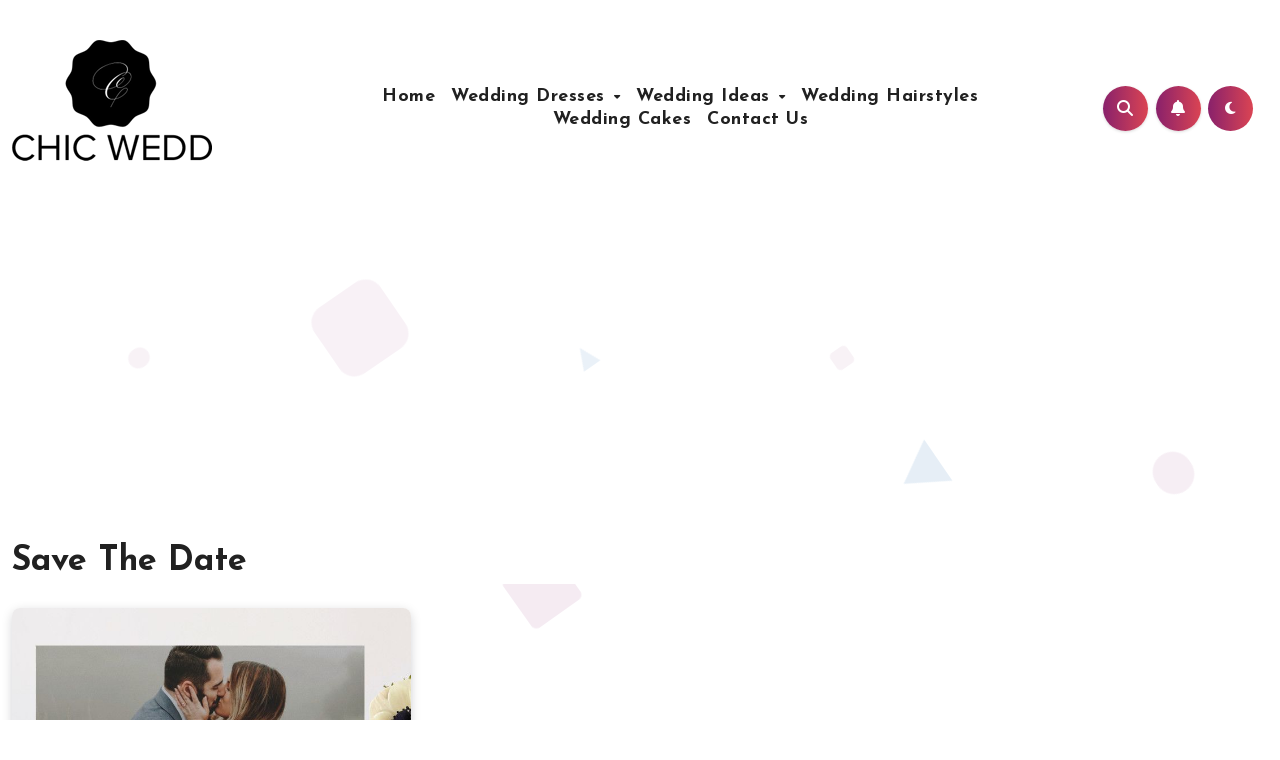

--- FILE ---
content_type: text/html; charset=utf-8
request_url: https://www.google.com/recaptcha/api2/aframe
body_size: 256
content:
<!DOCTYPE HTML><html><head><meta http-equiv="content-type" content="text/html; charset=UTF-8"></head><body><script nonce="x7l0uOE3ngIplbTsLOpY7g">/** Anti-fraud and anti-abuse applications only. See google.com/recaptcha */ try{var clients={'sodar':'https://pagead2.googlesyndication.com/pagead/sodar?'};window.addEventListener("message",function(a){try{if(a.source===window.parent){var b=JSON.parse(a.data);var c=clients[b['id']];if(c){var d=document.createElement('img');d.src=c+b['params']+'&rc='+(localStorage.getItem("rc::a")?sessionStorage.getItem("rc::b"):"");window.document.body.appendChild(d);sessionStorage.setItem("rc::e",parseInt(sessionStorage.getItem("rc::e")||0)+1);localStorage.setItem("rc::h",'1769474630012');}}}catch(b){}});window.parent.postMessage("_grecaptcha_ready", "*");}catch(b){}</script></body></html>